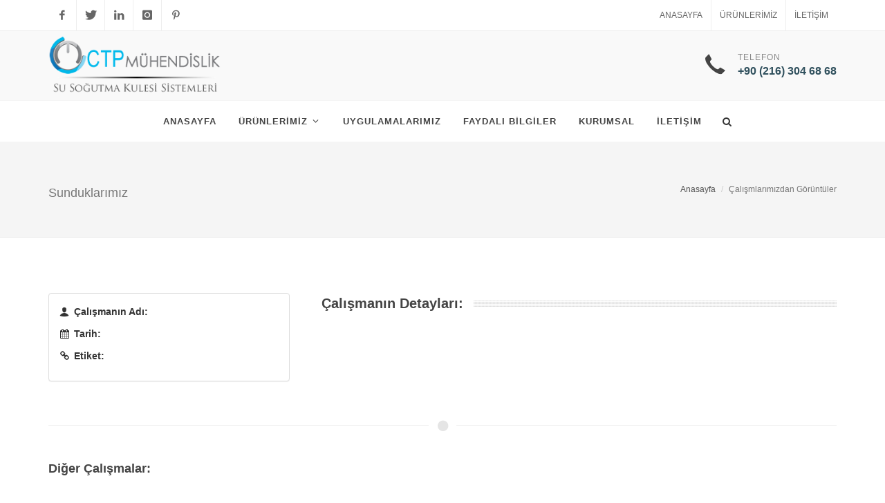

--- FILE ---
content_type: text/html; charset=iso-8859-9
request_url: https://susogutmakuleleri.com/1_ankara-sogutma-kulesi-montaji.html
body_size: 7449
content:

<!DOCTYPE html><html dir="ltr" lang="tr-TR"><head>
<title></title><META content="..." name="description"><META content="" name="keywords"><meta name="abstract" content="..." />
<meta name="Classification" content="Company" /><meta name="robots" content="index, follow, all"><meta name="googlebot" content="index"><link rel="icon"  href="ctpmuhendislik.ico" /><meta name="AdsBot-Google" content="index" />   <meta name="Distribution" content="Global" /><meta name="Rating" content="General" /><meta name="language" content="Turkish" /><meta name="revisit-after" content="3 days" />
	<meta http-equiv="Content-Language" content="tr" />
 <meta name="twitter:title" content="" /><meta name="twitter:image" content="http://www.susogutmakuleleri.com/images/fotogaleri/" /><meta name="twitter:site" content="@susogutmakuleleri" /><meta name="twitter:card" content="summary_large_image" /><meta name="twitter:domain" content="susogutmakuleleri.com" /> <meta name="twitter:creator" content="@susogutmakuleleri"/><meta name="Classification" content="Blog" /><meta http-equiv="Content-Language" content="tr" /><meta property="og:type" content="website" /><meta name="twitter:description" content=" ......" /> <meta property="og:title" content=""/><meta property="og:description" content=""/> <meta property="og:site_name" content="Soğutma Kulesi, Su Soğutma Kuleleri - CTP Mühendislik" /> <meta property="og:url" content="http://www.susogutmakuleleri.com/_.html" /><meta property="og:image"   content="http://www.susogutmakuleleri.com/images/fotogaleri/" /><meta property="ligatus:image" content="http://www.susogutmakuleleri.com/images/fotogaleri/" /><meta property="og:image:alt" content="" /><meta charset="iso-8859-9" /> <link rel="canonical" href="http://www.susogutmakuleleri.com/_.html" />	<meta name="viewport" content="width=device-width, initial-scale=1, maximum-scale=1" />	<link rel="stylesheet" href="css/bootstrap.css" type="text/css" />	<link rel="stylesheet" href="style.css" type="text/css" /> <link rel="stylesheet" href="demos/construction/construction.css" type="text/css" /> <link rel="stylesheet" href="css/dark.css" type="text/css" />	<link rel="stylesheet" href="css/font-icons.css" type="text/css" />	<link rel="stylesheet" href="css/animate.css" type="text/css" />	<link rel="stylesheet" href="css/magnific-popup.css" type="text/css" />	<link rel="stylesheet" href="demos/construction/css/fonts.css" type="text/css" /> <link rel="stylesheet" href="css/responsive.css" type="text/css" />	<!--[if lt IE 9]>		<script src="http://css3-mediaqueries-js.googlecode.com/svn/trunk/css3-mediaqueries.js"></script>	<![endif]--> <link rel="stylesheet" href="demos/construction/css/colors.css" type="text/css" />
 <script type="text/javascript" src="js/jquery.js"></script> <link rel="icon" type="image/x-icon" href="favicon.ico" /><script type='application/ld+json'>{"@context":"http:\/\/schema.org","@type":"WebSite","@id":"#website","url":"https:\/\/www.susogutmakuleleri.com\/","name":"Soğutma Kulesi","potentialAction":{"@type":"SearchAction","target":"http:\/\/www.susogutmakuleleri.com\/?s={search_term_string}","query-input":"required name=search_term_string"}}</script>  <script type='application/ld+json'>{"@context":"https://www.schema.org", "@type":"WebSite", "@id":"https://www.susogutmakuleleri.com/#website", "name":"CTP Mühendislik Soğutma Kuleleri", "alternateName":"CTP Mühendislik", "url":"https://www.susogutmakuleleri.com"}</script><script type='application/ld+json'>{"@context":"https://www.schema.org", "@type":"Organization", "name":"CTP Mühendislik Soğutma Kuleleri", "url":"https://www.susogutmakuleleri.com", "sameAs": ["https://www.facebook.com/susogutmakulesictpmuhendislik/","https://www.instagram.com/ctpmuhendislik_cooling_towers/","https://tr.pinterest.com/susogutmakulesi","https://www.linkedin.com/in/su-so%C4%9Futma-kulesi/?originalSubdomain=tr"], "logo":"https://www.susogutmakuleleri.com/logo.png", "image":"https://www.susogutmakuleleri.com/images/slaytlar/s2_1.jpg", "description":"", "address":{"@type":"PostalAddress", "streetAddress":"Nişantepe Mah. Nişantepe Cad. Şen Sokak. No: 5 Çekmeköy / İSTANBUL ", "addressLocality":"İstanbul", "addressRegion":"Çekmeköy", "postalCode":"34790", "addressCountry":"Türkiye"}}</script></head>
<body class="stretched no-transition"> 	<div id="wrapper" class="clearfix"><div id="top-bar"> <div class="container clearfix"> <div class="col_half nobottommargin clearfix"> <div id="top-social"> <ul> <li><a href="https://www.facebook.com/susogutmakulesictpmuhendislik/" target="_blank" class="si-facebook"><span class="ts-icon"><i class="icon-facebook"></i></span><span class="ts-text">Facebook</span></a></li><li><a href="https://twitter.com/ctpmuhendislik" target="_blank" class="si-twitter"><span class="ts-icon"><i class="icon-twitter"></i></span><span class="ts-text">Twitter</span></a></li><li><a href="https://www.linkedin.com/in/su-so%C4%9Futma-kulesi/?originalSubdomain=tr" target="_blank" class="si-linkedin"><span class="ts-icon"><i class="icon-linkedin"></i></span><span class="ts-text">Linkedin</span></a></li> <li><a href="https://www.instagram.com/ctpmuhendislik_cooling_towers/" target="_blank" class="si-instagram"><span class="ts-icon"><i class="icon-instagram"></i></span><span class="ts-text">Instagram</span></a></li> <li><a href="https://tr.pinterest.com/susogutmakulesi" target="_blank" class="si-pinterest"><span class="ts-icon"><i class="icon-pinterest"></i></span><span class="ts-text">Pinterest</span></a></li> </ul> </div> </div> <div class="col_half fright col_last clearfix nobottommargin"> <div class="top-links"> <ul>   <li><a href="index.php">Anasayfa</a></li><li title="CTP Mühendislik Hizmetleri"><a href="sogutmakuleleri.php" title="CTP Mühendislik Hizmetleri">Ürünlerimiz</a></li>   <li><a href="iletisim.php">İletişim</a></li> </ul> </div> </div> </div> </div> <header id="header" class="sticky-style-2"> <div class="container clearfix"> <div id="logo"> <a href="index.php" class="standard-logo" title=""><img src="logo.png" alt=""></a><a href="index.php" class="retina-logo"  title=""><img src="logo.png" alt=""></a> </div> <ul class="header-extras"> <li> <i class="i-plain icon-call nomargin"></i> <div class="he-text"> Telefon<span> +90 (216) 304 68 68 </span> </div> </li> </ul></div> <div id="header-wrap"> <nav id="primary-menu" class="style-2 center"><div class="container clearfix"><div id="primary-menu-trigger"><i class="icon-reorder"></i></div><ul><li><a href="index.php"><div>Anasayfa</div></a></li><li><a href="sogutmakuleleri.php"><div>Ürünlerimiz</div></a><ul >  <li title="Açık Tip Soğutma Kuleleri"><a href="1&acik-tip-sogutma-kuleleri.html" title="Açık Tip Soğutma Kuleleri"><div>Açık Tip Soğutma Kuleleri</div></a></li>  <li title="Kapalı Devre Soğutma Kulesi "><a href="2&kapali-devre-sogutma-kulesi.html" title="Kapalı Devre Soğutma Kulesi "><div>Kapalı Devre Soğutma Kulesi </div></a></li>  <li title="Endüstriyel Soğutma Kuleleri"><a href="3&endustriyel-sogutma-kuleleri.html" title="Endüstriyel Soğutma Kuleleri"><div>Endüstriyel Soğutma Kuleleri</div></a></li>  <li title="Hibrit Tip Soğutma Kulesi"><a href="4&hibrit-tip-sogutma-kulesi.html" title="Hibrit Tip Soğutma Kulesi"><div>Hibrit Tip Soğutma Kulesi</div></a></li>  <li title="CTP Paket Soğutma Kuleleri"><a href="5&ctp-paket-sogutma-kuleleri.html" title="CTP Paket Soğutma Kuleleri"><div>CTP Paket Soğutma Kuleleri</div></a></li>  <li title="Aksiyal Fanlı Soğutma Kuleleri"><a href="6&aksiyal-fanli-sogutma-kuleleri.html" title="Aksiyal Fanlı Soğutma Kuleleri"><div>Aksiyal Fanlı Soğutma Kuleleri</div></a></li>  <li title="İnşai Tip Soğutma Kuleleri"><a href="7&insai-tip-sogutma-kuleleri.html" title="İnşai Tip Soğutma Kuleleri"><div>İnşai Tip Soğutma Kuleleri</div></a></li> </ul></li><li><a href="calismalarimizdangoruntuler.php"><div>Uygulamalarımız</div></a></li><li><a href="blog.php"><div>Faydalı Bilgiler</div></a></li><li><a href="hakkimizda.php"><div>Kurumsal</div></a></li> <li><a href="iletisim.php"><div>İletişim</div></a></li></ul><script> jQuery(document).ready(function($){ $( '#primary-menu ul li:has(ul) > a > div' ).append( ' <i class="icon-angle-down norightmargin"></i>' ); });</script><div id="top-search"><a href="#" id="top-search-trigger"><i class="icon-search3"></i><i class="icon-line-cross"></i></a> <form action="arama.php" method="get"> <input type="text" name="q" class="form-control" value="" placeholder="Aranacak Kelimeyi Yazınız..."> </form> </div> </div> </nav> </div> </header>  <section id="page-title"> <div class="container clearfix"> <h1></h1> <span>Sunduklarımız</span> <ol class="breadcrumb">  <li><a href="index.php">Anasayfa</a></li>  <li class="active">Çalışmlarımızdan Görüntüler</li>  </ol> </div> </section> <section id="content">

            <div class="content-wrap">

                <div class="container clearfix">
             
                  
 

                    <div class="col_one_third nobottommargin">
                        <div class="panel panel-default events-meta">
                            <div class="panel-body">
                                <ul class="portfolio-meta nobottommargin">
                                    <li><span><i class="icon-user"></i>Çalışmanın Adı:</span> </li>
                                    <li><span><i class="icon-calendar3"></i>Tarih:</span> </li>
                                   
                                    <li><span><i class="icon-link"></i>Etiket:</span>    <a href="#" title=''></a>  </li>
                                </ul>
                            </div>
                        </div>
                     
             
                    </div>

                  <div class="col_two_third portfolio-single-content col_last nobottommargin">
 
                        <div class="fancy-title title-dotted-border">
                            <h2>Çalışmanın Detayları:</h2>
                        </div>

                         
                            <p></p>
                     

                   </div> 

                    <div class="clear"></div>
					  <div class="nomargin masonry col-1" data-lightbox="gallery">
               


                         </div>
                    <div class="divider divider-center"><i class="icon-circle"></i></div>  <h4>Diğer Çalışmalar:</h4>
 
                    <div id="related-portfolio" class="owl-carousel portfolio-carousel">
    <div class="oc-item">  <div class="iportfolio"> <div class="portfolio-image">   <a href="12_azerbaycan-su-sogutma-kulesi-kurulumu.html">
 <img src="images/fotogaleri/t_/Azerbaycan_Su_Soutma_Kulesi_Kurulumu_4.jpg" alt="Azerbaycan Su Soğutma Kulesi Kurulumu">  </a>  <div class="portfolio-overlay"> <a href="images/fotogaleri/Azerbaycan_Su_Soutma_Kulesi_Kurulumu_4.jpg" class="left-icon" data-lightbox="image"><i class="icon-line-plus"></i></a> <a href="azerbaycan-su-sogutma-kulesi-kurulumu_12.html" class="right-icon"><i class="icon-line-ellipsis"></i></a> </div>  </div> <div class="portfolio-desc"> <h3><a href="azerbaycan-su-sogutma-kulesi-kurulumu_12.html">Azerbaycan Su Soğutma Kulesi Kurulumu</a></h3> <span><a href="#">Azerbaycan ,Su Soğutma Kulesi, Kurulum, Azerbaycan soğutma kulesi</a></span> </div> </div> </div>      <div class="oc-item">  <div class="iportfolio"> <div class="portfolio-image">   <a href="10_dort-kuleli-su-sogutma-kulesi-tekirdag.html">
 <img src="images/fotogaleri/t_/Drt_Su_Soutma_Kuleli_Uygulamamz_Tekirda_2.jpg" alt="Dört Kuleli Su Soğutma Kulesi Tekirdağ">  </a>  <div class="portfolio-overlay"> <a href="images/fotogaleri/Drt_Su_Soutma_Kuleli_Uygulamamz_Tekirda_2.jpg" class="left-icon" data-lightbox="image"><i class="icon-line-plus"></i></a> <a href="dort-kuleli-su-sogutma-kulesi-tekirdag_10.html" class="right-icon"><i class="icon-line-ellipsis"></i></a> </div>  </div> <div class="portfolio-desc"> <h3><a href="dort-kuleli-su-sogutma-kulesi-tekirdag_10.html">Dört Kuleli Su Soğutma Kulesi Tekirdağ</a></h3> <span><a href="#">Dört, Su ,Soğutma, Kuleli ,Uygulama,Tekirdağ</a></span> </div> </div> </div>      <div class="oc-item">  <div class="iportfolio"> <div class="portfolio-image">   <a href="9_su-sogutma-kulesi-montaji-samsun.html">
 <img src="images/fotogaleri/t_/Su_Soutma_Kulesi_Montaj_Samsun_1.jpg" alt="Su Soğutma Kulesi Montajı Samsun">  </a>  <div class="portfolio-overlay"> <a href="images/fotogaleri/Su_Soutma_Kulesi_Montaj_Samsun_1.jpg" class="left-icon" data-lightbox="image"><i class="icon-line-plus"></i></a> <a href="su-sogutma-kulesi-montaji-samsun_9.html" class="right-icon"><i class="icon-line-ellipsis"></i></a> </div>  </div> <div class="portfolio-desc"> <h3><a href="su-sogutma-kulesi-montaji-samsun_9.html">Su Soğutma Kulesi Montajı Samsun</a></h3> <span><a href="#">Su, Soğutma, Kulesi, Montaj, Samsun, samsun soğutma kuleleri</a></span> </div> </div> </div>      <div class="oc-item">  <div class="iportfolio"> <div class="portfolio-image">   <a href="8_mersin-sogutma-kulesi-imalatcilari.html">
 <img src="images/fotogaleri/t_/stanbul_Soutma_Kulesi_malatlar_2.jpg" alt="Mersin Soğutma Kulesi İmalatçıları">  </a>  <div class="portfolio-overlay"> <a href="images/fotogaleri/stanbul_Soutma_Kulesi_malatlar_2.jpg" class="left-icon" data-lightbox="image"><i class="icon-line-plus"></i></a> <a href="mersin-sogutma-kulesi-imalatcilari_8.html" class="right-icon"><i class="icon-line-ellipsis"></i></a> </div>  </div> <div class="portfolio-desc"> <h3><a href="mersin-sogutma-kulesi-imalatcilari_8.html">Mersin Soğutma Kulesi İmalatçıları</a></h3> <span><a href="#">mersin ,Soğutma, Kulesi ,İmalatçıları, kule üreticileri</a></span> </div> </div> </div>      <div class="oc-item">  <div class="iportfolio"> <div class="portfolio-image">   <a href="7_adana-sogutma-kulesi-tedarikci-firma.html">
 <img src="images/fotogaleri/t_/e4654f19_2997_490c_8ab4_0d040b2cb3ba.jpg" alt="Adana soğutma kulesi tedarikçi firma">  </a>  <div class="portfolio-overlay"> <a href="images/fotogaleri/e4654f19_2997_490c_8ab4_0d040b2cb3ba.jpg" class="left-icon" data-lightbox="image"><i class="icon-line-plus"></i></a> <a href="adana-sogutma-kulesi-tedarikci-firma_7.html" class="right-icon"><i class="icon-line-ellipsis"></i></a> </div>  </div> <div class="portfolio-desc"> <h3><a href="adana-sogutma-kulesi-tedarikci-firma_7.html">Adana soğutma kulesi tedarikçi firma</a></h3> <span><a href="#">Adana soğutma kulesi tedarikçi firma</a></span> </div> </div> </div>      <div class="oc-item">  <div class="iportfolio"> <div class="portfolio-image">   <a href="6_konya-su-sogutma-kulesi-malzemeleri.html">
 <img src="images/fotogaleri/t_/Konya_Su_Kulesi_Yedek_Para_2.jpg" alt="Konya Su Soğutma Kulesi Malzemeleri">  </a>  <div class="portfolio-overlay"> <a href="images/fotogaleri/Konya_Su_Kulesi_Yedek_Para_2.jpg" class="left-icon" data-lightbox="image"><i class="icon-line-plus"></i></a> <a href="konya-su-sogutma-kulesi-malzemeleri_6.html" class="right-icon"><i class="icon-line-ellipsis"></i></a> </div>  </div> <div class="portfolio-desc"> <h3><a href="konya-su-sogutma-kulesi-malzemeleri_6.html">Konya Su Soğutma Kulesi Malzemeleri</a></h3> <span><a href="#">Konya Su Soğutma Kulesi Malzemeleri</a></span> </div> </div> </div>      <div class="oc-item">  <div class="iportfolio"> <div class="portfolio-image">   <a href="5_kapali-tip-sogutma-kulesi-bursa.html">
 <img src="images/fotogaleri/t_/20200721_091114_1.jpg" alt="Kapalı Tip Soğutma Kulesi Bursa ">  </a>  <div class="portfolio-overlay"> <a href="images/fotogaleri/20200721_091114_1.jpg" class="left-icon" data-lightbox="image"><i class="icon-line-plus"></i></a> <a href="kapali-tip-sogutma-kulesi-bursa_5.html" class="right-icon"><i class="icon-line-ellipsis"></i></a> </div>  </div> <div class="portfolio-desc"> <h3><a href="kapali-tip-sogutma-kulesi-bursa_5.html">Kapalı Tip Soğutma Kulesi Bursa </a></h3> <span><a href="#">Kapalı Tip Soğutma Kulesi Bursa </a></span> </div> </div> </div>      <div class="oc-item">  <div class="iportfolio"> <div class="portfolio-image">   <a href="4_kocaeli-sogutma-kuleleri-uretici-firma.html">
 <img src="images/fotogaleri/t_/Kocaeli_Soutma_Kuleleri_malat_4.jpg" alt="Kocaeli Soğutma Kuleleri Üretici Firma">  </a>  <div class="portfolio-overlay"> <a href="images/fotogaleri/Kocaeli_Soutma_Kuleleri_malat_4.jpg" class="left-icon" data-lightbox="image"><i class="icon-line-plus"></i></a> <a href="kocaeli-sogutma-kuleleri-uretici-firma_4.html" class="right-icon"><i class="icon-line-ellipsis"></i></a> </div>  </div> <div class="portfolio-desc"> <h3><a href="kocaeli-sogutma-kuleleri-uretici-firma_4.html">Kocaeli Soğutma Kuleleri Üretici Firma</a></h3> <span><a href="#">Kocaeli Soğutma Kuleleri İmalatı</a></span> </div> </div> </div>      <div class="oc-item">  <div class="iportfolio"> <div class="portfolio-image">   <a href="3_antalya-su-kulesi-revizyon-bakimi.html">
 <img src="images/fotogaleri/t_/a1.jpg" alt="Antalya Su Kulesi Revizyon Bakımı">  </a>  <div class="portfolio-overlay"> <a href="images/fotogaleri/a1.jpg" class="left-icon" data-lightbox="image"><i class="icon-line-plus"></i></a> <a href="antalya-su-kulesi-revizyon-bakimi_3.html" class="right-icon"><i class="icon-line-ellipsis"></i></a> </div>  </div> <div class="portfolio-desc"> <h3><a href="antalya-su-kulesi-revizyon-bakimi_3.html">Antalya Su Kulesi Revizyon Bakımı</a></h3> <span><a href="#">Antalya Su Kulesi Revizyon Bakımı</a></span> </div> </div> </div>      <div class="oc-item">  <div class="iportfolio"> <div class="portfolio-image">   <a href="2_izmir-su-sogutma-kuleleri-kurulumu.html">
 <img src="images/fotogaleri/t_/zmir_Su_soutma_kuleleri_kurulumu_1.jpg" alt="İzmir Su soğutma kuleleri kurulumu">  </a>  <div class="portfolio-overlay"> <a href="images/fotogaleri/zmir_Su_soutma_kuleleri_kurulumu_1.jpg" class="left-icon" data-lightbox="image"><i class="icon-line-plus"></i></a> <a href="izmir-su-sogutma-kuleleri-kurulumu_2.html" class="right-icon"><i class="icon-line-ellipsis"></i></a> </div>  </div> <div class="portfolio-desc"> <h3><a href="izmir-su-sogutma-kuleleri-kurulumu_2.html">İzmir Su soğutma kuleleri kurulumu</a></h3> <span><a href="#">İzmir Su soğutma kuleleri kurulumu</a></span> </div> </div> </div>      <div class="oc-item">  <div class="iportfolio"> <div class="portfolio-image">   <a href="1_ankara-sogutma-kulesi-montaji.html">
 <img src="images/fotogaleri/t_/ankara_sogutma_kulesi_montaj_2.jpg" alt="Ankara Soğutma Kulesi Montajı">  </a>  <div class="portfolio-overlay"> <a href="images/fotogaleri/ankara_sogutma_kulesi_montaj_2.jpg" class="left-icon" data-lightbox="image"><i class="icon-line-plus"></i></a> <a href="ankara-sogutma-kulesi-montaji_1.html" class="right-icon"><i class="icon-line-ellipsis"></i></a> </div>  </div> <div class="portfolio-desc"> <h3><a href="ankara-sogutma-kulesi-montaji_1.html">Ankara Soğutma Kulesi Montajı</a></h3> <span><a href="#">Ankara Soğutma Kulesi Montajı</a></span> </div> </div> </div>   
                    </div>
                    <script type="text/javascript">

                        jQuery(document).ready(function($) {

                            var relatedPortfolio = $("#related-portfolio");

                            relatedPortfolio.owlCarousel({
                                margin: 30,
                                nav: false,
                                dots:true,
                                autoplay: true,
                                autoplayHoverPause: true,
                                responsive:{
                                    0:{ items:1 },
                                    480:{ items:2 },
                                    768:{ items:3 },
                                    992:{ items:4 }
                                }
                            });

                        });

                    </script>
					
					<!-- SCHEMAs -->
<script type="application/ld+json">
{
"@context": "http://schema.org",
"@type": "WebPage",
"name": "",
"description": "...",
"inLanguage": "tr-TR",
"publisher": {
"@type": "Organization",
"name": "Soğutma Kulesi"
},
"breadcrumb":{
"@context": "http://schema.org",
"@type": "BreadcrumbList",
"itemListElement": [
{
"@type": "ListItem",
"position": 1,
"item": {
"@id": "https://www.susogutmakuleleri.com",
"name": "Gergi Tavan"
}
},
{
"@type": "ListItem",
"position": 2,
"item": {
"@id": "https://www.susogutmakuleleri.com/calismalarimizdangoruntuler.php",
"name": "Soğutma Kulesi Uygulamaları"
}
},
{
"@type": "ListItem",
"position": 3,
"item": {
"@id": "http://www.susogutmakuleleri.com/_.html",
"name": ""
}
} 
]
}}</script>

                </div>

            </div>

        </section><!-- #content end -->

<footer id="footer" class="dark"> <div class="container">  <div class="footer-widgets-wrap clearfix"><div class="col_two_third"><div class="col_one_third"> <div class="widget clearfix">   <div style="background: url('images/world-map.png') no-repeat center center; background-size: 100%;"> <address> <strong>Adres:</strong><br> Nişantepe Mah. Nişantepe Cad. Şen Sokak. No: 5 Çekmeköy / İSTANBUL   </address> <abbr title="Phone Number"><strong>Telefon:</strong></abbr> <a href="tel: +90 (216) 304 68 68 " name="telcevir" id="telcevir"> +90 (216) 304 68 68 </a><br> <abbr title="Email Address"></abbr> <a href="mailto:info@susogutmakulesi.com.tr">info@susogutmakulesi.com.tr</a></div></div> </div> <div class="col_one_third"> <div class="widget widget_links clearfix"> <h4>Faydalı Bilgiler</h4> <ul>  <li><a title="CTP Soğutma Kulesi Montajı ve Kurulumu: Adım Adım Süreç" href="ctp-sogutma-kulesi-montaji-ve-kurulumu-adim-adim-surec-31.html" title="">CTP Soğutma Kulesi Montajı ve Kurulumu: Adım Adım Süreç</a> </li><li><a title="Açık Devre Soğutma Kuleleri mi, Kapalı Devre Soğutma Kuleleri mi: 2026 da Hangisi Daha İyi?" href="acik-devre-sogutma-kuleleri-mi-kapali-devre-sogutma-kuleleri-mi-2026-da-hangisi-daha-iyi-30.html" title="">Açık Devre Soğutma Kuleleri mi, Kapalı Devre Soğutma Kuleleri mi: 2026 da Hangisi Daha İyi?</a> </li><li><a title="Fabrika ve Veri Merkezi Projeleri İçin En İyi Soğutma Kulesi Çözümleri" href="fabrika-ve-veri-merkezi-projeleri-icin-en-iyi-sogutma-kulesi-cozumleri-29.html" title="">Fabrika ve Veri Merkezi Projeleri İçin En İyi Soğutma Kulesi Çözümleri</a> </li><li><a title="Açık devre soğutma kulelerinde plakalı eşanjör seçimi" href="acik-devre-sogutma-kulelerinde-plakali-esanjor-secimi-28.html" title="">Açık devre soğutma kulelerinde plakalı eşanjör seçimi</a> </li><li><a title="Açık ve Kapalı Tip Soğutma Kulelerinin Karşılaştırılması" href="acik-ve-kapali-tip-sogutma-kulelerinin-karsilastirilmasi-27.html" title="">Açık ve Kapalı Tip Soğutma Kulelerinin Karşılaştırılması</a> </li> </ul></div></div> <div class="col_one_third col_last"> <div class="widget widget_links clearfix"><h4>Çalışmalarımız</h4><ul> <li> <a href="azerbaycan-su-sogutma-kulesi-kurulumu_12.html">Azerbaycan Su Soğutma Kulesi Kurulumu</a></li> <li> <a href="dort-kuleli-su-sogutma-kulesi-tekirdag_10.html">Dört Kuleli Su Soğutma Kulesi Tekirdağ</a></li> <li> <a href="su-sogutma-kulesi-montaji-samsun_9.html">Su Soğutma Kulesi Montajı Samsun</a></li> <li> <a href="mersin-sogutma-kulesi-imalatcilari_8.html">Mersin Soğutma Kulesi İmalatçıları</a></li> <li> <a href="adana-sogutma-kulesi-tedarikci-firma_7.html">Adana soğutma kulesi tedarikçi firma</a></li></ul> </div></div> </div><div class="col_one_third col_last"> <div class="widget widget_links clearfix"> <h4>Soğutma Kuleleri</h4><ul> <li> <a href="7&insai-tip-sogutma-kuleleri.html" title="İnşai Tip Soğutma Kuleleri">İnşai Tip Soğutma Kuleleri</a></li> <li> <a href="6&aksiyal-fanli-sogutma-kuleleri.html" title="Aksiyal Fanlı Soğutma Kuleleri">Aksiyal Fanlı Soğutma Kuleleri</a></li> <li> <a href="5&ctp-paket-sogutma-kuleleri.html" title="CTP Paket Soğutma Kuleleri">CTP Paket Soğutma Kuleleri</a></li> <li> <a href="4&hibrit-tip-sogutma-kulesi.html" title="Hibrit Tip Soğutma Kulesi">Hibrit Tip Soğutma Kulesi</a></li> <li> <a href="3&endustriyel-sogutma-kuleleri.html" title="Endüstriyel Soğutma Kuleleri">Endüstriyel Soğutma Kuleleri</a></li> <li> <a href="2&kapali-devre-sogutma-kulesi.html" title="Kapalı Devre Soğutma Kulesi ">Kapalı Devre Soğutma Kulesi </a></li> <li> <a href="1&acik-tip-sogutma-kuleleri.html" title="Açık Tip Soğutma Kuleleri">Açık Tip Soğutma Kuleleri</a></li> </ul> </div></div> </div></div> <div id="copyrights"> <div class="container clearfix"> <div class="col_half">  &copy; 2021 <a href="http://www.susogutmakuleleri.com">susogutmakuleleri.com</a> adlı sitemizin tüm hakları saklıdır.<br> <div class="copyright-links">Webmaster by <a href="http://www.webcinari.com.tr" target="_blank">webcinari.com.tr</a></div> </div> <div class="col_half col_last tright"> <div class="copyrights-menu copyright-links clearfix"> <a href="sss.php">SSS</a><a href="sitemap.xml">Sitemap</a><a href="iletisim.php">İletişim</a> </div> </div> </div> </div> </footer> </div>     <style>.enalttaraf{display:none;}@media (max-width: 500px) {.enalttaraf{ display:  inline-block; width:100%; text-align:center; } }.ara-beni{border-top:1px solid #ccc; background-color:#06658A; color:#fff; font-size:24px;	z-index: 999999;	width:100%;	bottom: 0px;position:fixed;display: block;}.hemen-ara{ font-weight:bold; color:#fff; width:50%;height:40px;cursor: pointer;transition: all 0.5s ease-in-out;-webkit-transition: all 0.5s ease-in-out;}.arabeni.left{	left: 50%;}.arabeni.bottom{	bottom: 0px;}</style> <div class="enalttaraf" align="center"><div class="ara-beni left bottom " align="center"><a  href="tel: +90 (216) 304 68 68 " title="Hemen Ara" class="hemen-ara"><font color="white">HEMEN ARA <i class="i-plain icon-call nomargin" style="color:#fff"></i></font></a></div></div>        <div id="gotoTop" class="icon-angle-up"></div>     <script type="text/javascript" src="js/jquery.js"></script> <script type="text/javascript" src="js/plugins.js"></script><script type="text/javascript" src="//platform-api.sharethis.com/js/sharethis.js#property=5acb25611fff98001395b08d&product=sticky-share-buttons"></script></body></html>

--- FILE ---
content_type: text/css; charset=ISO-8859-9
request_url: https://susogutmakuleleri.com/demos/construction/construction.css
body_size: 648
content:
#top-bar{z-index:1;background-color:#FFF}.top-links li > a{font-weight:400;font-size:12px}.top-links ul ul a{font-size:11px}.header-extras li{margin-left:30px;padding-left:30px;border-left:1px solid #EEE}.header-extras li:first-child{margin-left:0;padding-left:0;border-left:0}.header-extras li i{margin-top:0!important;font-size:36px!important}.header-extras li .he-text{padding-left:15px;font-weight:300;font-size:12px;line-height:16px;color:#888;text-transform:uppercase;letter-spacing:1px}.header-extras li .he-text span{font-weight:600;text-transform:none;font-size:16px;line-height:24px;letter-spacing:0}#header{background-color:#F9F9F9}#header-wrap{background-color:#FFF}#primary-menu.style-2 > div > ul > li > a i{line-height:57px}.device-sm #primary-menu i.icon-angle-down,.device-xs #primary-menu i.icon-angle-down,.device-xxs #primary-menu i.icon-angle-down{display:none!important}.lowercase{text-transform:lowercase!important}.slider-caption{background-color:rgba(255,255,255,0.9);border-radius:2px;left:-25px;padding:40px;max-width:450px}.slider-caption h2{font-size:24px;margin-bottom:20px}.slider-caption p{margin-bottom:0;font-size:18px}.slider-caption.slider-caption-right{left:auto;right:-25px}.dark .slider-caption{background-color:rgba(0,0,0,0.75)}.testi-meta span{color:rgba(255,255,255,0.65)}.iconlist.iconlist-large{font-size:17px!important}.iconlist.iconlist-large li{margin:8px 0!important}.iconlist.iconlist-large li i{top:0}.testi-content p{font-style:normal;font-family:'Source Sans Pro',sans-serif!important;font-weight:300;font-size:30px;letter-spacing:1px;line-height:1.6!important;margin-bottom:40px}.footer-big-contacts{color:#333;font-size:24px;font-weight:700;letter-spacing:1px}.footer-big-contacts span{display:block;font-size:11px;font-weight:400;text-transform:uppercase;color:#888;letter-spacing:2px}.dark .footer-big-contacts{color:rgba(255,255,255,0.8)}.font-body{font-family:'Roboto',sans-serif!important}.font-primary{font-family:'Source Sans Pro',sans-serif!important}.t300{font-weight:300!important}.t400{font-weight:400!important}.t500{font-weight:500!important}.t600{font-weight:600!important}.t700{font-weight:700!important}.ls1{letter-spacing:1px!important}.ls2{letter-spacing:2px!important}.ls3{letter-spacing:3px!important}.ls4{letter-spacing:4px!important}.ls5{letter-spacing:5px!important}.noheight{height:0!important}.nolineheight{line-height:0!important}

--- FILE ---
content_type: text/css; charset=ISO-8859-9
request_url: https://susogutmakuleleri.com/demos/construction/css/fonts.css
body_size: 142
content:
body,small,#primary-menu ul li a,#primary-menu ul li .mega-menu-content.style-2 > ul > li.mega-menu-title > a,#primary-menu ul ul a,.wp-caption,.feature-box.fbox-center.fbox-italic p,.skills li .progress-percent .counter,.entry-meta li,.entry-link span,.entry blockquote p,.more-link,.comment-content .comment-author span,.button.button-desc span,.testi-content p,.team-title span,.before-heading,.wedding-head .first-name span,.wedding-head .last-name span{font-family:'Roboto',sans-serif}h1,h2,h3,h4,h5,h6,#logo,#top-search form input,.entry-link,.entry.entry-date-section span,.button.button-desc,.counter,label,.wedding-head .first-name,.wedding-head .last-name{font-family:'Source Sans Pro',sans-serif}